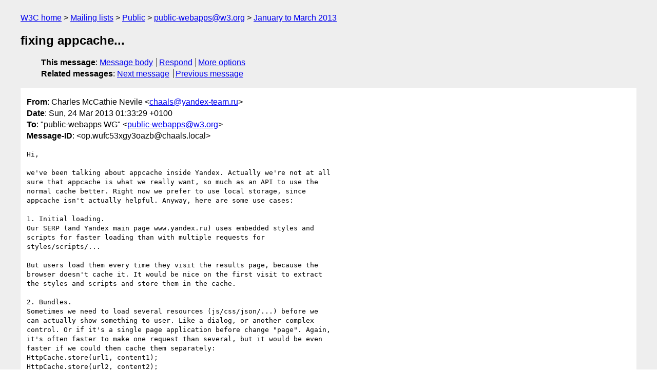

--- FILE ---
content_type: text/html
request_url: https://lists.w3.org/Archives/Public/public-webapps/2013JanMar/0949.html
body_size: 2448
content:
<!DOCTYPE html>
<html xmlns="http://www.w3.org/1999/xhtml" lang="en">
<head>
<meta charset="utf-8" />
<meta name="viewport" content="width=device-width, initial-scale=1" />
<meta name="generator" content="hypermail 3.0.0, see https://github.com/hypermail-project/hypermail/" />
<title>fixing appcache... from Charles McCathie Nevile on 2013-03-24 (public-webapps@w3.org from January to March 2013)</title>
<meta name="Author" content="Charles McCathie Nevile (chaals&#x40;&#0121;&#0097;&#0110;&#0100;&#0101;&#0120;&#0045;&#0116;&#0101;&#0097;&#0109;&#0046;&#0114;&#0117;)" />
<meta name="Subject" content="fixing appcache..." />
<meta name="Date" content="2013-03-24" />
<link rel="stylesheet" title="Normal view" href="/assets/styles/public.css" />
<link rel="help" href="/Help/" />
<link rel="start" href="../" title="public-webapps@w3.org archives" />
<script defer="defer" src="/assets/js/archives.js"></script>
</head>
<body class="message">
<header class="head">
<nav class="breadcrumb" id="upper">
  <ul>
    <li><a href="https://www.w3.org/">W3C home</a></li>
    <li><a href="/">Mailing lists</a></li>
    <li><a href="../../">Public</a></li>
    <li><a href="../" rel="start">public-webapps@w3.org</a></li>
    <li><a href="./" rel="contents">January to March 2013</a></li>
  </ul>
</nav>
<h1>fixing appcache...</h1>
<!-- received="Sun Mar 24 00:34:02 2013" -->
<!-- isoreceived="20130324003402" -->
<!-- sent="Sun, 24 Mar 2013 01:33:29 +0100" -->
<!-- isosent="20130324003329" -->
<!-- name="Charles McCathie Nevile" -->
<!-- email="chaals&#x40;&#0121;&#0097;&#0110;&#0100;&#0101;&#0120;&#0045;&#0116;&#0101;&#0097;&#0109;&#0046;&#0114;&#0117;" -->
<!-- subject="fixing appcache..." -->
<!-- id="op.wufc53xgy3oazb@chaals.local" -->
<!-- charset="utf-8" -->
<!-- expires="-1" -->
<nav id="navbar">
<ul class="links hmenu_container">
<li>
<span class="heading">This message</span>: <ul class="hmenu"><li><a href="#start" id="options1">Message body</a></li>
<li><a href="mailto:public-webapps&#x40;&#0119;&#0051;&#0046;&#0111;&#0114;&#0103;?Subject=Re%3A%20fixing%20appcache...&amp;In-Reply-To=%3Cop.wufc53xgy3oazb%40chaals.local%3E&amp;References=%3Cop.wufc53xgy3oazb%40chaals.local%3E">Respond</a></li>
<li><a href="#options3">More options</a></li>
</ul></li>
<li>
<span class="heading">Related messages</span>: <ul class="hmenu">
<!-- unext="start" -->
<li><a href="0950.html">Next message</a></li>
<li><a href="0948.html">Previous message</a></li>
<!-- unextthread="start" -->
<!-- ureply="end" -->
</ul></li>
</ul>
</nav>
</header>
<!-- body="start" -->
<main class="mail">
<ul class="headers" aria-label="message headers">
<li><span class="from">
<span class="heading">From</span>: Charles McCathie Nevile &lt;<a href="mailto:chaals&#x40;&#0121;&#0097;&#0110;&#0100;&#0101;&#0120;&#0045;&#0116;&#0101;&#0097;&#0109;&#0046;&#0114;&#0117;?Subject=Re%3A%20fixing%20appcache...&amp;In-Reply-To=%3Cop.wufc53xgy3oazb%40chaals.local%3E&amp;References=%3Cop.wufc53xgy3oazb%40chaals.local%3E">chaals&#x40;&#0121;&#0097;&#0110;&#0100;&#0101;&#0120;&#0045;&#0116;&#0101;&#0097;&#0109;&#0046;&#0114;&#0117;</a>&gt;
</span></li>
<li><span class="date"><span class="heading">Date</span>: Sun, 24 Mar 2013 01:33:29 +0100</span></li>
<li><span class="to"><span class="heading">To</span>: &quot;public-webapps WG&quot; &lt;<a href="mailto:public-webapps&#x40;&#0119;&#0051;&#0046;&#0111;&#0114;&#0103;?Subject=Re%3A%20fixing%20appcache...&amp;In-Reply-To=%3Cop.wufc53xgy3oazb%40chaals.local%3E&amp;References=%3Cop.wufc53xgy3oazb%40chaals.local%3E">public-webapps&#x40;&#0119;&#0051;&#0046;&#0111;&#0114;&#0103;</a>&gt;
</span></li>
<li><span class="message-id"><span class="heading">Message-ID</span>: &lt;op.wufc53xgy3oazb&#x40;&#0099;&#0104;&#0097;&#0097;&#0108;&#0115;&#0046;&#0108;&#0111;&#0099;&#0097;&#0108;&gt;
</span></li>
</ul>
<pre id="start" class="body">
Hi,

we've been talking about appcache inside Yandex. Actually we're not at all  
sure that appcache is what we really want, so much as an API to use the  
normal cache better. Right now we prefer to use local storage, since  
appcache isn't actually helpful. Anyway, here are some use cases:

1. Initial loading.
Our SERP (and Yandex main page www.yandex.ru) uses embedded styles and  
scripts for faster loading than with multiple requests for  
styles/scripts/...

But users load them every time they visit the results page, because the  
browser doesn't cache it. It would be nice on the first visit to extract  
the styles and scripts and store them in the cache.

2. Bundles.
Sometimes we need to load several resources (js/css/json/...) before we  
can actually show something to user. Like a dialog, or another complex  
control. Or if it's a single page application before change &quot;page&quot;. Again,  
it's often faster to make one request than several, but it would be even  
faster if we could then cache them separately:
HttpCache.store(url1, content1);
HttpCache.store(url2, content2);
...
So that later we can use the files as usual (&lt;script&gt;, &lt;link&gt;...).

3. Diffs (delta updates)
Every static file (js/css/...) has a version, e.g.  
<a href="http://yandex.st/mail/1.3.8/mail.js">http://yandex.st/mail/1.3.8/mail.js</a>
Whan we release a new version our users have to download it. It could be  
hundreds of kilobytes (or more). But the difference between versions is  
often not very big. So we want to make delta updates.

It would be nice if we could download the diff, apply it in the browser  
and store the update in cache e.g.:

var oldVersion = '1.3.8';
var newVersion = '1.3.9';
var oldContent = HttpCache.get(oldUrl);
var newContent = applyPatch(oldContent, patch);
HttpCache.store(newUrl, newContent);


4. Preloading.
Well, we can use normal xhr for that but maybe we can do more with  
HttpCache.

Basically we want methods for loading resources, storing them in cache,  
fetching them from cache, checking if something is in the cache, ...

cheers

Chaals

-- 
Charles McCathie Nevile - Consultant (web standards) CTO Office, Yandex
       chaals@yandex-team.ru         Find more at <a href="http://yandex.com">http://yandex.com</a>
</pre>
<p class="received"><span class="heading">Received on</span> Sunday, 24 March 2013 00:34:02 UTC</p>
</main>
<!-- body="end" -->
<footer class="foot">
<nav id="navbarfoot">
<ul class="links hmenu_container">
<li><span class="heading">This message</span>: <span class="message_body"><a href="#start">Message body</a></span></li>
<!-- lnext="start" -->
<li><span class="heading">Next message</span>: <a href="0950.html">Hajime Morrita: "Re: [webcomponents]: Invocation order of custom element readyCallback"</a></li>
<li><span class="heading">Previous message</span>: <a href="0948.html">Alan Stearns: "[webcomponents] insertion points and offsetParent"</a></li>
<!-- lnextthread="start" -->
<!-- lreply="end" -->
</ul>
<ul class="links hmenu_container">
<li id="options3"><span class="heading">Mail actions</span>: <ul class="hmenu"><li><a href="mailto:public-webapps&#x40;&#0119;&#0051;&#0046;&#0111;&#0114;&#0103;?Subject=Re%3A%20fixing%20appcache...&amp;In-Reply-To=%3Cop.wufc53xgy3oazb%40chaals.local%3E&amp;References=%3Cop.wufc53xgy3oazb%40chaals.local%3E">respond to this message</a></li>
<li><a href="mailto:public-webapps&#x40;&#0119;&#0051;&#0046;&#0111;&#0114;&#0103;">mail a new topic</a></li></ul></li>
<li><span class="heading">Contemporary messages sorted</span>: <ul class="hmenu"><li><a href="index.html#msg949">by date</a></li>
<li><a href="thread.html#msg949">by thread</a></li>
<li><a href="subject.html#msg949">by subject</a></li>
<li><a href="author.html#msg949">by author</a></li>
</ul></li>
<li><span class="heading">Help</span>: <ul class="hmenu">
    <li><a href="/Help/" rel="help">how to use the archives</a></li>
    <li><a href="https://www.w3.org/Search/Mail/Public/search?type-index=public-webapps&amp;index-type=t">search the archives</a></li>
</ul>
</li>
</ul>
</nav>
<!-- trailer="footer" -->
<p class="colophon">
This archive was generated by <a href="https://github.com/hypermail-project/hypermail/">hypermail 3.0.0</a>: Thursday, 13 July 2023 18:05:01 UTC
</p>
</footer>
</body>
</html>
